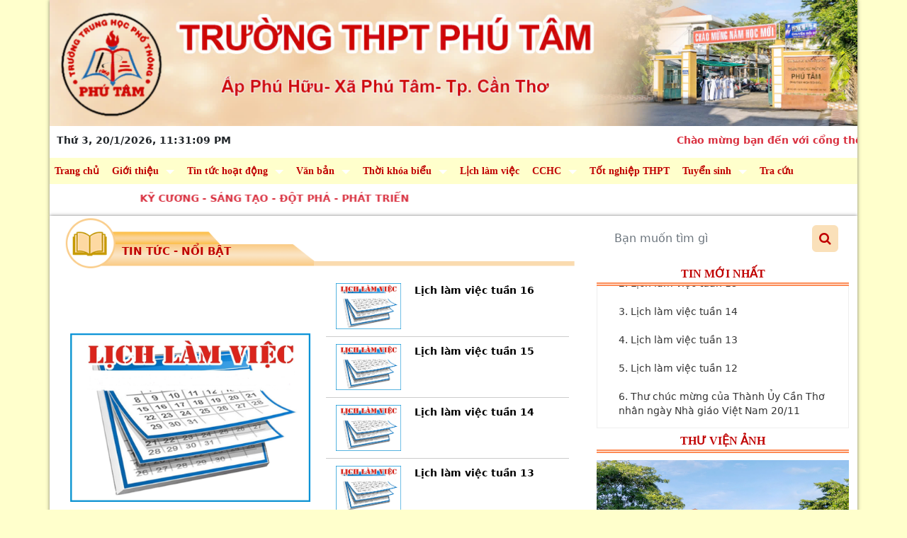

--- FILE ---
content_type: text/html; charset=UTF-8
request_url: http://phutam.edu.vn/index.php?language=vi&nv=news&op=search&q=trong+su%E1%BB%91t
body_size: 13659
content:
<!doctype html>
<html class="no-js" lang="en">
<head>
	<meta charset="utf-8">
<meta http-equiv="x-ua-compatible" content="ie=edge">
<title>Trường THPT Phú Tâm</title>
<meta name="description" content="Trường THPT Phú Tâm">

<!-- Share facebook -->
<meta property="og:url"           content="http://phutam.edu.vn/public/index.php?language=vi&amp;nv=news&amp;op=search&amp;q=trong%20su%E1%BB%91t" />
<meta property="og:type"          content="website" />
<meta property="og:title"         content="Trường THPT Phú Tâm" />
<meta property="og:description"   content="Trường THPT Phú Tâm" />
<meta property="og:image"         content="/upload/thptphutam/logo/logo1.png" />
    <!-- ============================================ -->

<meta name="viewport" content="width=device-width, initial-scale=1">
<meta name="csrf-token" id="csrf-token" content="xLBfjQslwjJFkJt4KgrlFhClFueOGAimiTG498tS">
<base href="http://phutam.edu.vn/public/"></base>
<!-- favicon
    ============================================ -->
<link rel="shortcut icon" type="image/x-icon" href="/upload/thptphutam/logo/logo1.png">
<!-- Bootstrap CSS
    ============================================ -->
<link rel="stylesheet" href="http://phutam.edu.vn/public/assets/guests/mainstructure/css/bootstrap/bootstrap.css">
<!-- <link rel="stylesheet" href="http://phutam.edu.vn/public/assets/guests/mainstructure/css/bootstrap/bootstrap-grid.css"> -->

<link rel="stylesheet" href="http://phutam.edu.vn/public/assets/administration/mainstructure/css/font-awesome.min.css">
<!-- notifications CSS
    ============================================ -->
<link rel="stylesheet" href="http://phutam.edu.vn/public/assets/administration/mainstructure/css/notifications/Lobibox.min.css">
<link rel="stylesheet" href="http://phutam.edu.vn/public/assets/administration/mainstructure/css/notifications/notifications.css">

<!-- Owl Carousel CSS
    ============================================ -->
<link rel="stylesheet" href="http://phutam.edu.vn/public/assets/guests/mainstructure/css/owl.carousel.min.css">
<link rel="stylesheet" href="http://phutam.edu.vn/public/assets/guests/mainstructure/css/aos/aos.css">


<link rel="stylesheet" href="http://phutam.edu.vn/public/assets/guests/mainstructure/library/jquery.simplyscroll.css">
<link rel="stylesheet" href="http://phutam.edu.vn/public/assets/guests/mainstructure/library/dataTables/dataTables.bootstrap4.min.css">
<link rel="stylesheet" href="http://phutam.edu.vn/public/assets/guests/mainstructure/library/dataTables/responsive.bootstrap4.min.css">
<link rel="stylesheet" href="https://cdn.jsdelivr.net/npm/@splidejs/splide@4.1.4/dist/css/splide.min.css">

<style>
    :root {
	--color-default1: #FFFFCC;
    --color-text1: #FFFFFF;
    --color-gradient1: linear-gradient(90deg, #143165, #3b93d1); 
    --bs-body-font-size: 0.85rem;
}
body {
	background: #FFFFCC; 
}
.TopContent, .MiddleContent, .BottomContent {
	background: white;
    box-shadow: 0 0 5px rgb(0 0 0 / 50%);
    //max-width: 1140px;
}
.TopContent, .BottomContent {
  padding: 0;
}
#id_row_of_layout_281, #id_row_of_layout_301, #id_row_of_layout_318, #id_row_of_layout_340 {
	background: var(--color-gradient1);
}
    .UIBanner.default1 p {
 	margin: 0;
}
    .UIAdvertisement.default1 .heading {
  height: 35px;
  font-size: 15px;
  font-weight: bold;
  line-height: 35px;
  text-transform: uppercase;
  text-align: center;
  border-radius: 5px 5px 0px 0px;
  border-bottom: 5px double #fd8b55;
}
.UIAdvertisement.default1 .heading span {
  color: #c00000;
  font: bold 16px / 35px Tahoma;
}
    .UIFooter.default1 p {
 	margin: 0;
}
.UIFooter.default1 .background-div {
    background-image: url(/upload/ubndhoadong/photos/63/banner/footer.png);
    background-size: cover;
    background-position: center;
    width: 100%;
    height: 200px ;
    color: white;
    font-size: 18px;
    font-weight: bold;
    display: flex;
    justify-content: center;
    align-items: center;
    flex-direction: column;
}
.UIFooter.default1 .background-div .title {
  	font-size: 23px;
    color: #FFEB3B;
}
.UIFooter.default1 .background-div p {
  	margin: 0;
}
    /*
 * Stellarnav.js 2.5.0
 * Responsive, lightweight, multi-level dropdown menu.
 * Copyright (c) 2018 Vinny Moreira - http://vinnymoreira.com
 * Released under the MIT license
 */
/* all nav */
.stellarnav { position: relative; width: 100%; line-height: normal;   }
.stellarnav a { color: #FFFFFF; }
//.stellarnav ul { margin: 0; padding: 0; background: #fae0b9; }
.stellarnav ul { margin: 0; padding: 0; }
.stellarnav li { list-style: none; display: block; margin: 0; padding: 0; position: relative; line-height: normal; vertical-align: middle; }
.stellarnav li a { padding: 10px 6px; display: block; text-decoration: none; color: #333;font-size: inherit; font-family: inherit; box-sizing: border-box; -webkit-transition: all .3s ease-out; -moz-transition: all .3s ease-out; transition: all .3s ease-out; }
//.stellarnav.desktop > ul > li > a { color: #c00000; font-weight: 500; }
.stellarnav.desktop > ul > li > a { color: #f8fcff; font-weight: 600; }
/* main level */
.stellarnav > ul > li { display: inline-block; font-size: 14px; }
/*.stellarnav > ul > li > a { padding: 20px 40px; }*/
.stellarnav li:hover {
    background-color: #28c0ed;
    color:black;
}
/* first level dd */
.stellarnav ul ul { top: auto; width: max-content; position: absolute; z-index: 9900; text-align: left; display: none;font-weight: bold; background: #e9ecef; }
.stellarnav li li { display: block; }

/* second level dd */
.stellarnav ul ul ul { top: 0; /* dd animtion - change to auto to remove */ left: 100%; }
.stellarnav > ul > li:hover > ul > li:hover { background-color: #c4dfe7; opacity: 1; visibility: visible; top: 0; }

/* .drop-left */
.stellarnav > ul > li.drop-left > ul { right: 0; }
.stellarnav li.drop-left ul ul { left: auto; right: 220px; }

/* light theme */
.stellarnav.light { background: rgba(255, 255, 255, 1); }
.stellarnav.light a { color: #000; }
.stellarnav.light ul ul { background: rgba(255, 255, 255, 1); }
.stellarnav.light li a { color: #000; }

/* dark theme */
.stellarnav.dark { background: rgba(0, 0, 0, 1); }
.stellarnav.dark a { color: #FFF; }
.stellarnav.dark ul ul { background: rgba(0, 0, 0, 1); }
.stellarnav.dark li a { color: #FFF; }
/* sticky nav */
.stellarnav.fixed { position: fixed; width: 100%; top: 0; left: 0; z-index: 9999; }

/* only used when 'scrollbarFix' is set to true in the js. This fixes horizontal scrollbar caused by the dd menus that are very long.*/
body.stellarnav-noscroll-x { overflow-x: hidden; }

/* general styling */
.stellarnav li.has-sub > a:after { content: ''; margin-left: 10px; border-left: 6px solid transparent; border-right: 6px solid transparent; border-top: 6px solid #FFF; display: inline-block; }
.stellarnav li li.has-sub > a:after { margin-left: 10px; float: right; border-top: 6px solid transparent; border-bottom: 6px solid transparent; border-left: 6px solid #333; position: relative; top: 4px; }
.stellarnav li.drop-left li.has-sub > a:after { float: left; margin-right: 10px; border-left: 0; border-top: 6px solid transparent; border-bottom: 6px solid transparent; border-right: 6px solid #FFF; }
.stellarnav.hide-arrows li.has-sub > a:after, .stellarnav.hide-arrows li li.has-sub > a:after, .stellarnav.hide-arrows li.drop-left li.has-sub > a:after { display: none; }
.stellarnav .menu-toggle, .stellarnav .close-menu, .stellarnav .call-btn-mobile, .stellarnav .location-btn-mobile { display: none; text-transform: uppercase; text-decoration: none; }
.stellarnav .dd-toggle { display: none; position: absolute; top: 0; right: 0; padding: 0; width: 48px; height: 48px; text-align: center; z-index: 9999; border: 0; }
/*.stellarnav.desktop li.has-sub a { padding-right: 5px; }*/
.stellarnav.desktop.hide-arrows li.has-sub a { padding-right: 15px; }
.stellarnav.mobile > ul > li > a.dd-toggle { padding: 0; }
.stellarnav li.call-btn-mobile, .stellarnav li.location-btn-mobile { display: none; }

/* svg icons */
.stellarnav svg { fill: currentColor; width: 1em; height: 1em; position: relative; top: 2px; }
/* svg icons */

.stellarnav a.dd-toggle .icon-plus { box-sizing: border-box; transition: transform 0.3s; width: 12px; height: 100%; position: relative; vertical-align: middle; display: inline-block; }
.stellarnav a.dd-toggle .icon-plus:before { content: ''; display: block; width: 12px; height: 0px; border-bottom: solid 3px #777; position: absolute; top: 50%; transform: rotate(90deg); transition: width 0.3s; }
.stellarnav a.dd-toggle .icon-plus:after { content: ''; display: block; width: 12px; height: 0px; top: 50%; border-bottom: solid 3px #777; position: absolute; }
.stellarnav li.open > a.dd-toggle .icon-plus { -webkit-transform: rotate(135deg); -ms-transform: rotate(135deg); -o-transform: rotate(135deg); transform: rotate(135deg); }
.stellarnav.light a.dd-toggle .icon-plus:before { border-color: #000; }
.stellarnav.light a.dd-toggle .icon-plus:after { border-color: #000; }
.stellarnav.dark a.dd-toggle .icon-plus:before { border-color: #FFF; }
.stellarnav.dark a.dd-toggle .icon-plus:after { border-color: #FFF; }

.stellarnav .icon-close { box-sizing: border-box; width: 12px; height: 12px; position: relative; display: inline-block; }
.stellarnav .icon-close:before { content: ''; display: block; width: 12px; height: 0px; border-bottom: solid 3px #777; position: absolute; top: 50%; transform: rotate(45deg); }
.stellarnav .icon-close:after { content: ''; display: block; width: 12px; height: 0px; top: 50%; border-bottom: solid 3px #777; position: absolute; transform: rotate(-45deg); }
.stellarnav.light .icon-close:before { border-color: #000; }
.stellarnav.light .icon-close:after { border-color: #000; }
.stellarnav.dark .icon-close:before { border-color: #FFF; }
.stellarnav.dark .icon-close:after { border-color: #FFF; }

/* mobile nav */
.stellarnav .menu-toggle, .stellarnav .call-btn-mobile, .stellarnav .location-btn-mobile, .stellarnav .close-menu { padding: 15px; box-sizing: border-box; }
.stellarnav .menu-toggle span.bars { display: inline-block; margin-right: 7px; position: relative; top: 3px; }
.stellarnav .menu-toggle span.bars span { display: block; width: 15px; height: 2px; border-radius: 6px; background: #c00000; margin: 0 0 3px; }
.stellarnav .full { width: 100%; }
.stellarnav .half { width: 50%; }
.stellarnav .third { width: 33%; text-align: center; }
.stellarnav .location-btn-mobile.third { text-align: center; }
.stellarnav .location-btn-mobile.half { text-align: right; }
.stellarnav.light .third, .stellarnav.light .half { border-left: 1px solid rgba(0, 0, 0, .15); }
.stellarnav.light.left .third, .stellarnav.light.left .half { border-bottom: 1px solid rgba(0, 0, 0, .15); }
.stellarnav.light.right .third, .stellarnav.light.right .half { border-bottom: 1px solid rgba(0, 0, 0, .15); }
.stellarnav.light .third:first-child, .stellarnav.light .half:first-child { border-left: 0; }
.stellarnav.dark .third, .stellarnav.dark .half { border-left: 1px solid rgba(255, 255, 255, .15); }
.stellarnav.dark.left .third, .stellarnav.dark.left .half { border-bottom: 1px solid rgba(255, 255, 255, .15); }
.stellarnav.dark.right .third, .stellarnav.dark.right .half { border-bottom: 1px solid rgba(255, 255, 255, .15); }
.stellarnav.light.left .menu-toggle, .stellarnav.light.right .menu-toggle { border-bottom: 0; }
.stellarnav.dark.left .menu-toggle, .stellarnav.dark.right .menu-toggle { border-bottom: 0; }
.stellarnav.dark .third:first-child, .stellarnav.dark .half:first-child { border-left: 0; }
.stellarnav.light .menu-toggle span.bars span { background: #000; }
.stellarnav.dark .menu-toggle span.bars span { background: #FFF; }
.stellarnav.mobile { position: static; }
.stellarnav.mobile.fixed { position: static; }
.stellarnav.mobile ul { position: relative; display: none; }
.stellarnav.mobile.active { padding-bottom: 0; }
.stellarnav.mobile.active > ul { display: block; }
.stellarnav.mobile ul { text-align: left; }
.stellarnav.mobile > ul > li { display: block; }
.stellarnav.mobile > ul > li > a { padding: 15px; }
.stellarnav.mobile ul { background: #e9ecef; }
.stellarnav.mobile ul ul { position: relative; opacity: 1; visibility: visible; width: auto; display: none; -moz-transition: none; -webkit-transition: none; -o-transition: color 0 ease-in; transition: none; }
.stellarnav.mobile ul ul ul { left: auto; top: auto; }
.stellarnav.mobile li.drop-left ul ul { right: auto; }
.stellarnav.mobile li a { border-bottom: 1px solid rgba(255, 255, 255, .15); }
.stellarnav.mobile > ul { border-top: 1px solid rgba(255, 255, 255, .15); }
.stellarnav.mobile.light li a { border-bottom: 1px solid rgba(0, 0, 0, .15); }
.stellarnav.mobile.light > ul { border-top: 1px solid rgba(0, 0, 0, .15); }
.stellarnav.mobile li a.dd-toggle { border: 0; }
.stellarnav.mobile.light li a.dd-toggle { border: 0; }
.stellarnav.mobile .menu-toggle, .stellarnav.mobile .dd-toggle, .stellarnav.mobile .close-menu, .stellarnav.mobile .call-btn-mobile, .stellarnav.mobile .location-btn-mobile { display: inline-block; }
.stellarnav.mobile li.call-btn-mobile { border-right: 1px solid rgba(255, 255, 255, .1); box-sizing: border-box; }
.stellarnav.mobile li.call-btn-mobile, .stellarnav.mobile li.location-btn-mobile { display: inline-block; width: 50%; text-transform: uppercase; text-align: center; }
.stellarnav.mobile li.call-btn-mobile.full, .stellarnav.mobile li.location-btn-mobile.full { display: block; width: 100%; text-transform: uppercase; border-right: 0; text-align: left; }
.stellarnav.mobile.light ul { background: rgba(255, 255, 255, 1); }
.stellarnav.mobile.dark ul { background: rgba(0, 0, 0, 1); }
.stellarnav.mobile.dark ul ul { background: rgba(255, 255, 255, .08); }
.stellarnav.mobile.light li.call-btn-mobile { border-right: 1px solid rgba(0, 0, 0, .1); }
.stellarnav.mobile.top { position: absolute; width: 100%; top: 0; left: 0; z-index: 9999; }
.stellarnav.mobile li.has-sub > a:after, .stellarnav.mobile li li.has-sub > a:after, .stellarnav.mobile li.drop-left li.has-sub > a:after { display: none; }

/* left and right positions */
.stellarnav.mobile.right > ul, .stellarnav.mobile.left > ul { position: fixed; top: 0; bottom: 0; width: 100%; max-width: 280px; overflow-x: hidden; overflow-y: auto; -webkit-overflow-scrolling: touch; }
.stellarnav.mobile.right > ul { right: 0; }
.stellarnav.mobile.right .close-menu, .stellarnav.mobile.left .close-menu { display: inline-block; text-align: right; }
.stellarnav.mobile.left > ul { left: 0; }
.stellarnav.mobile.right .location-btn-mobile.half, .stellarnav.mobile.right .call-btn-mobile.half, .stellarnav.mobile.right .close-menu.half { text-align: center; }
.stellarnav.mobile.right .location-btn-mobile.third, .stellarnav.mobile.right .call-btn-mobile.third, .stellarnav.mobile.right .close-menu.third { text-align: center; }
.stellarnav.mobile.left .location-btn-mobile.half, .stellarnav.mobile.left .call-btn-mobile.half, .stellarnav.mobile.left .close-menu.half { text-align: center; }
.stellarnav.mobile.left .location-btn-mobile.third, .stellarnav.mobile.left .call-btn-mobile.third, .stellarnav.mobile.left .close-menu.third { text-align: center; }
.stellarnav.mobile.left .menu-toggle.half, .stellarnav.mobile.left .menu-toggle.third, .stellarnav.mobile.right .menu-toggle.half, .stellarnav.mobile.right .menu-toggle.third { text-align: left; }
.stellarnav.mobile.left .close-menu.third span, .stellarnav.mobile.right .close-menu.third span { display: none; }
/* left and right positions */

/* mega dd */
.stellarnav.desktop li.mega ul ul { background: none; }
.stellarnav.desktop li.mega li { display: inline-block; vertical-align: top; margin-left: -4px; }
.stellarnav.desktop li.mega li li { display: block; position: relative; left: 4px; }
.stellarnav.desktop li.mega ul ul { width: auto; }
.stellarnav.desktop > ul > li.mega { position: inherit; }
.stellarnav.desktop > ul > li.mega > ul { width: 100%; }
.stellarnav.desktop > ul > li.mega > ul li.has-sub ul { display: block; position: relative; left: auto; }
.stellarnav.desktop > ul > li.mega > ul > li { padding-bottom: 15px; box-sizing: border-box; }
.stellarnav.desktop li.mega li li a { padding: 5px 15px; }
.stellarnav.desktop li.mega li.has-sub a:after { display: none; }
.stellarnav.desktop > ul > li.mega > ul > li > a { color: yellow; }
/* mega dd */


/* Fallback for slow javascript load */
@media only screen and (max-width : 768px) {
	.stellarnav { overflow: hidden; display: block; }
	.stellarnav ul { position: relative; display: none; }
}

/* mobile nav */
@media only screen and (max-width : 420px) {
	.stellarnav.mobile .call-btn-mobile.third span, .stellarnav.mobile .location-btn-mobile.third span { display: none; }
}
                       
@media only screen and (max-width : 1000px) {
		.stellarnav > ul > li > a { 
/*			padding: 20px 23px; */
		}
	}
	.stellarnav {
		background: var(--color-default1);
		padding: 0;
	}
	.stellarnav ul ul {
		border-left: 3px solid #c00000;
	}
.UIDropdownMenu.default1 .stellarnav.desktop .div_search {
  display: none;
}
.stellarnav ul li a {
    color: #c00000 !important;
    font: bold 14px tahoma !important;
    padding: 10px 7px;
}
    .UITabArticle.default1 {
	margin: 15px 0;
  	color:  #fae0b9;
    padding: 0 10px;
}
.UITabArticle.default1 .heading {
    color: white;
    font-size: 15px;
    font-weight: bold;
    line-height: 95px;
    margin-top: 15px;
    background: url(/upload/modules/68/UITabArticle/images/tab_banner.png) no-repeat;
    background-size: 320px 70px;
    height: 80px;
}
.UITabArticle.default1 .heading a {
  	text-decoration: none !important;
}
.UITabArticle.default1 .heading span {
  	padding-left: 80px;
    text-transform: uppercase;
  	color: #c00000;
}
.UITabArticle.default1 .content a {
    text-decoration: none !important;
  	 color: #333;
   // font-weight: bold;
}
.UITabArticle.default1 .item {
 	margin: 5px 0;
}

.UITabArticle.default1 .item .title {
    text-align: justify;
}
.UITabArticle.default1 .item .title .new-label {
	background-image: url('/upload/modules/28/UITabArticle/images/new-star.gif');
    background-size: 55px 55px;
    background-position: center;
    color: transparent;
    background-repeat: no-repeat;
    width: 55px;
    display: inline-block;
}
.UITabArticle.default1 .content .first-articles .wrap {
    padding: 0px 10px;
}

.UITabArticle.default1 .first-articles a {
	display: flex;
   color:  #333;
  //font-weight: bold;
  text-decoration: none;
}
.UITabArticle.default1 .item a {
  	text-decoration: none;
    color: initial;
}
.UITabArticle.default1 .first-articles .avatar {
	max-width: 100px;
    display: inline-flex;
    align-items: center;
}
.UITabArticle.default1 .first-articles .wrap .title {
	color: #333;
   	margin-left: 20px;
   	font-weight: bold;
}
.UITabArticle.default1 .first-articles .wrap .description {
	font-style: italic;
}
.UITabArticle.default1 .MainAndSideNews .item.first-articles .datetime {
    display: flex;
    color: #ff5722;
    margin-left: 20px;
    font-size: 12px;
    font-style: italic;
}
.UITabArticle.default1 .wrap .datetime {
    color: #ff5722;
    font-size: 12px;
    font-style: italic;
}
.UITabArticle.default1 .wrap .description {
	display: none;
}
.UITabArticle.default1 .sub {
 	padding: 0; 
 color:  #fae0b9;
}
.UITabArticle.default1 .sub li {
 	list-style: none;
   color:  #fae0b9;
}
.UITabArticle.default1 .sub li i {
 	padding-right: 10px;
   color:  #c00000;
}

.UITabArticle.default1 .MainAndSideNews{
  margin-top: 2px;
    padding: 0px 10px 0 10px;
    //height: 350px;
    border-right: 1px solid #eee;
    border-left: 1px solid #eee;
    border-bottom: 1px solid #eee;
}
    .UIWebsiteLinks.default .heading {
    height: 35px;
    font-size: 15px;
    font-weight: bold;
    line-height: 35px;
    text-transform: uppercase;
    text-align: center;
    border-radius: 5px 5px 0px 0px;
    border-bottom: 5px double #fd8b55;
}

.UIWebsiteLinks.default .heading span {
  	color: #c00000;
    font: bold 16px / 35px Tahoma;
}
    .UIRealDateTime {
	padding: 10px; 
}
.UIRealDateTime.ngaygiohethong span{
	font-weight: bold;
}
    .UITextMarquee {
	padding: 10px 0; 
}

.UITextMarquee.default1 {
	color: #d93140;
	font-weight: bold;
}
    .UIArticleSlider.SliderFeature {
	display: inline;
}
.UIArticleSlider.SliderFeature .heading {
	font-size: 15px;
    font-weight: bold;
    line-height: 45px;
    background: url(/upload/modules/68/UIArticleSlider/images/title_topbanner.png) no-repeat;
    height: 80px;
    background-size: 100% auto;
}
.UIArticleSlider.SliderFeature .heading span{
    padding: 5px 90px;
    text-transform: uppercase;
    line-height: 100px;
    color: #c00000;
}

.UIArticleSlider.SliderFeature .content {
    border-radius: 3px;
    margin: 0 0 10px 0;
    padding: 5px;
    position: relative;
    color: #fae0b9; 
}

.UIArticleSlider.SliderFeature .left-side {
    font-weight: bold;
	display: inline-block;
    position: relative;
}
.UIArticleSlider.SliderFeature .left-side img {
    height: 400px;
  	object-fit: contain;
}
.UIArticleSlider.SliderFeature .right-side {
	display: inline-block;
    position: relative;
    padding: 0 10px;
}
.UIArticleSlider.SliderFeature .right-side img {
	width: 100px;
  	height: 65px;
    object-fit: contain;
}

.UIArticleSlider.SliderFeature .left-side .title {
    background-color: #f7fdff;
    opacity: 0.8;
    bottom: 0;
    color: #ff5615;
  	font-size: 16px;
    margin-bottom: 0;
    position: absolute;
    text-align: center;
    width: 100%;
    z-index: 1;
    padding: 10px 0;
}
.UIArticleSlider.SliderFeature .left-side .title .new-label, .UIArticleSlider.SliderFeature .right-side .title .new-label {
  	background-image: url(/upload/modules/28/UITabArticle/images/new-star.gif);
    background-size: 55px 55px;
    background-position: center;
    color: transparent;
    background-repeat: no-repeat;
    width: 55px;
    display: inline-block;
}
.UIArticleSlider.SliderFeature .right-side a {
    text-decoration: none;
    color: initial;
}

.UIArticleSlider.SliderFeature .right-side .title {
    font-weight: bold;
}

.UIArticleSlider.SliderFeature .right-side .datetime {
    font-size: 13px;
    display: block;
    color: #ff5722;
    font-weight: 500;
}

.UIArticleSlider.SliderFeature .right-side .datetime::before {
    content: "Ngày đăng: ";
}

.UIArticleSlider.SliderFeature .right-side a .item {
	border-bottom: 1px solid #ccc;
    padding: 10px;
    width: 100%;
    display: inline-block;
    color: black;
}
.UIArticleSlider.SliderFeature .right-side a .item .avatar {
    float: left;
    padding-right: 15px;
}
.UIArticleSlider.SliderFeature .right-side a:last-child .item {
    border-bottom: none;
}
.UIArticleSlider.SliderFeature .right-side a.ArticleItemSelected {
    background: #eeeeee;
    display: block;
}
    .UIImageLibrary.default1 .heading {
	height: 35px;
    font-size: 15px;
    font-weight: bold;
    line-height: 35px;
    text-transform: uppercase;
    text-align: center;
    border-radius: 5px 5px 0px 0px;
    border-bottom: 5px double #fd8b55;
}

.UIImageLibrary.default1 .heading a {
  	text-decoration: none !important;
}
.UIImageLibrary.default1 .heading span {
  	color: #c00000;
    font: bold 16px / 35px Tahoma;
}


.UIImageLibrary.default1 .carousel-inner{
padding-top: 10px;
}

.UIImageLibrary.default1 .carousel-thumbnails {
    display: flex;
    justify-content: center;
    gap: 10px;
    margin-top: 10px;
  	max-width:100%;
            //width: 300px !important;
  	height:200px !important;
}

.UIImageLibrary.default1 .carousel-thumbnails img {
    width: 100px;
    cursor: pointer;
    opacity: 0.5;
    object-fit: contain;
}

.UIImageLibrary.default1 .carousel-thumbnails img.active,
  .carousel-thumbnails img:hover {
    opacity: 1;
 }


.UIImageLibrary.default1 .carousel-inner.img {
  max-width: 100%;
}
    .UIVideoYoutubeList.default1 .item {
  display: flex;
  margin-bottom: 10px;
}
.UIVideoYoutubeList.default1 .item img {
  width: 100px;
  margin-right: 15px;
}
    .UIYoutubePlayer.default1 {
  margin-top; 15px;  
}

.UIYoutubePlayer.default1 .heading {
	height: 35px;
    font-size: 15px;
    font-weight: bold;
    line-height: 35px;
    text-transform: uppercase;
    text-align: center;
    border-radius: 5px 5px 0px 0px;
    border-bottom: 5px double #fd8b55;
}

.UIYoutubePlayer.default1 .heading span {
    color: #c00000;
    font: bold 16px / 35px Tahoma;
}

.UIYoutubePlayer.default1 .list .item {
  display: flex;
  margin: 10px 10px;
}

.UIYoutubePlayer.default1 .list .item img {
  width: 100px;
}

.UIYoutubePlayer.default1 .list .title-video {
  padding-left: 10px;
   margin-top: 10px;  
}

.UIYoutubePlayer.default1 .content .player .ytp-cued-thumbnail-overlay-image {
   margin-top: 10px;
}

.UIYoutubePlayer.default1 .content{
  padding-top: 10px;  
}
    .UICounterVisitors.default1 .heading{
    height: 35px;
    font-size: 15px;
    font-weight: bold;
    line-height: 35px;
    text-transform: uppercase;
    text-align: center;
    border-radius: 5px 5px 0px 0px;
    border-bottom: 5px double #fd8b55;
}
.UICounterVisitors.default1 .heading span {
    color: #c00000;
    font: bold 16px / 35px Tahoma;
}
.UICounterVisitors.default1 ul li {
  list-style: none;
 // font-weight: bold;
  font-style: italic;
  
}


.UICounterVisitors.default1 .counter-visitors-content {
    margin-top: 2px;
    padding: 10px 10px 0 10px;
    /* height: 350px; */
    border-right: 1px solid #eee;
    border-left: 1px solid #eee;
    border-bottom: 1px solid #eee;
}
    .UIHotNews.default1 .heading {
     height: 35px;
    font-size: 15px;
    font-weight: bold;
    line-height: 35px;
    text-transform: uppercase;
    text-align: center;
    border-radius: 5px 5px 0px 0px;
    border-bottom: 5px double #fd8b55;
}

.UIHotNews.default1 .content {
  margin-top: 0px;
  padding: 0 10px;
  border-right: 1px solid #eee;
  border-left: 1px solid #eee;
  border-bottom: 1px solid #eee;
}
.UIHotNews.default1 .heading span {
  	color: #c00000;
    font: bold 16px / 35px Tahoma;
}
.UIHotNews.default1 .title {
  -webkit-line-clamp: 2;
  -webkit-box-orient: vertical;
  overflow: hidden;
  display: -webkit-box;
  margin-left: 20px;
}
.UIHotNews.default1 .datetime {
  color: var(--color-font);
}
.UIHotNews.default1 .item {
  padding: 5px 0;
  border-bottom: 1px solid #dcdcdd;
}
.UIHotNews.default1 .item:last-child {
  border: none;
}
.UIHotNewsg.default1 .content {
  margin-top: 5px;
  padding: 0 10px;
  border-right: 1px solid #b9defa;
  border-left: 1px solid #b9defa;
  border-bottom: 1px solid #b9defa;
  box-shadow: 0 0 5px #2983e380;
}
.UIHotNews.default1 .content p {
  margin: 0;
}
.UIHotNews.default1 a {
  text-decoration: none;
  color: #333;
}
.UIHotNews.default1 i {
  margin-right: 10px;
  color: var(--bs-link-color);
}
    .UISingleSearch.Default1{
padding: 5px 5px;
}
.UISingleSearch.Default1 #searchForm{
    display: flex;
    align-items: center;
    /* border: 2px solid #ddd; */
    /* border-radius: 25px; */
    background-color: #fff;
    padding: 5px 10px;
    /* box-shadow: 0 4px 6px rgba(0, 0, 0, 0.1); */
    width: 100%;
    max-width: 500px;
}

.UISingleSearch.Default1 .form-control{
	border: none;
    outline: none;
    padding: 10px;
    font-size: 16px;
    //border-radius: 0px;
    width: 100%;
    transition: width 0.4s ease-in-out;
    flex-grow: 1;
}

.UISingleSearch.Default1 .btn{
    border: none;
    cursor: pointer;
    color: #c00000;
    font-size: 18px;
    margin-left: 10px;
    padding: 10px;
    display: flex;
    align-items: center;
    justify-content: center;
    background: #fae0b9;
}

.UISingleSearch.Default1 .btn:hover .fas {
    color: #007bff;
}
@media(max-width: 768px){
  .UISingleSearch.Default1 {
    display: none;
  }
}
</style>
</head>

<body>

		<div class="MainStructure p-0">
		<div class="TopContent container">
						<div id="id_row_of_layout_682" data-aos='slide-up' data-aos-delay='' data-aos-duration=''>
		<div class="row">	
			<div class="col-xl-12 col-lg-12 col-md-12 col-sm-12 col-12">
																			<div class="UIBanner default1" data-aos='zoom-in-right' data-aos-delay='1' data-aos-duration='2'>
					    <p><img img="" src="/upload/thptphutam/photos/shares/thu-vien-anh/banner.jpg" style="height: 100%; width: 100%;" /></p>
					</div>

																																			</div>
		</div>
	</div>
	<div id="id_row_of_layout_692" >
		<div class="row">	
			<div class="col-xl-4 col-lg-4 col-md-4 col-sm-12 col-12">
																															<div class="UIRealDateTime ngaygiohethong" >
					    <span class="clock"></span>					</div>

																							</div>
			<div class="col-xl-8 col-lg-8 col-md-8 col-sm-12 col-12">
																																					<div class="UITextMarquee default1" >
					    <marquee scrollamount="4"
			direction="left"
			behavior="scroll">Chào mừng bạn đến với cổng thông tin Trường THPT Phú Tâm</marquee>
					</div>

																	</div>
		</div>
	</div>
	<div id="id_row_of_layout_684" >
		<div class="row">	
			<div class="col-xl-12 col-lg-12 col-md-12 col-sm-12 col-12">
																									<div class="UIDropdownMenu default1" >
					    <div class="stellarnav ">
    <ul>
                            <li><a href="/"><img src=""><span>Trang chủ</span></a></li>
                    <li><a href="/gioi-thieu"><img src=""><span>Giới thiệu</span></a><ul><li><a href="/so-do-to-chuc"><img src=""><span>Sơ đồ tổ chức</span></a></li><li><a href="/chuc-nang-nhiem-vu"><img src=""><span>Chức năng - Nhiệm vụ</span></a></li><li><a href="/lich-su-hinh-thanh"><img src=""><span>Lịch sử hình thành</span></a></li><li><a href="/dang-uy-truong"><img src=""><span>Đảng ủy trường</span></a></li><li><a href="/chinh-quyen"><img src=""><span>Chính quyền</span></a></li><li><a href="/doan-the"><img src=""><span>Đoàn thể</span></a></li><li><a href="/thong-tin-lien-he"><img src=""><span>Thông tin - Liên hệ</span></a></li></ul></li>
                    <li><a href="/tin-tuc-hoat-dong"><img src=""><span>Tin tức hoạt động</span></a><ul><li><a href="/nha-truong"><img src=""><span>Nhà trường</span></a></li><li><a href="/dang-uy"><img src=""><span>Đảng ủy</span></a></li><li><a href="/doan-hoi-lhtn"><img src=""><span>Đoàn, Hội LHTN</span></a></li><li><a href="/cong-doan"><img src=""><span>Công đoàn</span></a></li><li><a href="/y-te-chu-thap-do"><img src=""><span>Y tế, Chữ thập đỏ</span></a></li><li><a href="/giao-duc-dao-tao"><img src=""><span>Giáo dục Đào tạo</span></a></li></ul></li>
                    <li><a href="/van-ban"><img src=""><span>Văn bản</span></a><ul><li><a href="/cap-truong"><img src=""><span>Cấp trường</span></a></li><li><a href="/cap-so-bo-nganh"><img src=""><span>Cấp Sở, Bộ, Ngành</span></a></li></ul></li>
                    <li><a href="/thoi-khoa-bieu"><img src=""><span>Thời khóa biểu</span></a><ul><li><a href="/hoc-sinh"><img src=""><span>Học sinh</span></a></li><li><a href="/upload/thptphutam/files/shares/thoi-khoa-bieu/2025-10-27/Index.html"><img src=""><span>Giáo viên</span></a></li></ul></li>
                    <li><a href="/lich-lam-viec"><img src=""><span>Lịch làm việc</span></a></li>
                    <li><a href="/cchc"><img src=""><span>CCHC</span></a><ul><li><a href="/thu-tuc-hanh-chinh"><img src=""><span>Thủ tục hành chính</span></a></li><li><a href="/cong-khai"><img src=""><span>Công khai</span></a></li><li><a href="/van-ban-ke-hoach"><img src=""><span>Văn bản, kế hoạch</span></a></li><li><a href="/bieu-mau"><img src=""><span>Biểu mẫu</span></a></li><li><a href="/phan-anh-kien-nghi"><img src=""><span>Phản ánh, kiến nghị</span></a></li></ul></li>
                    <li><a href="/tot-nghiep-thpt"><img src=""><span>Tốt nghiệp THPT</span></a></li>
                    <li><a href="/tuyen-sinh"><img src=""><span>Tuyển sinh</span></a><ul><li><a href="/dai-hoc-cao-dang"><img src=""><span>Đại học, Cao đẳng</span></a></li><li><a href="/tuyen-sinh-lop-10"><img src=""><span>Tuyển sinh lớp 10</span></a></li></ul></li>
                    <li><a href="/tra-cuu"><img src=""><span>Tra cứu</span></a></li>
                    </ul>
    
    </div>


<script>
    var isFixed = false;
</script>

<script type="text/javascript">
    document.addEventListener('click', function(e) {
        if (e.target.closest('.search-button-pc') || e.target.closest('.search-button-mobile')) {
            e.preventDefault();
            var keyword = document.querySelector('#searchInputPc')?.value || document.querySelector('#searchInputMobile')?.value;
            if(keyword) {
                window.location.href = "/ket-qua-tim-kiem?tu-khoa=" + encodeURIComponent(keyword);
            }
        }
    });

    //     theme: 'plain', // thêm màu sắc mặc định cho thanh điều hướng (sáng, tối)
    //   breakpoint: 768, // số pixel để xác định khi nào thanh điều hướng nên chuyển sang chế độ di động
    //   menuLabel: 'Menu', // nhãn cho thanh điều hướng di động
    //   sticky: false, // cố định thanh điều hướng khi cuộn (chỉ dành cho máy tính để bàn)
    //   position: 'static', // 'static', 'top', 'left', 'right' - khi đặt là 'top', thanh điều hướng di động sẽ được đặt ở đầu trang
    //   openingSpeed: 250, // tốc độ mở menu xổ xuống tính bằng mili giây
    //   closingDelay: 250, // kiểm soát thời gian menu xổ xuống giữ mở trước khi đóng tính bằng mili giây
    //   showArrows: true, // hiển thị mũi tên bên cạnh các mục có menu con
    //   phoneBtn: '', // thêm liên kết gọi điện nhấp để gọi ở đầu menu - ví dụ: "18009084500"
    //   phoneLabel: 'Gọi Chúng Tôi', // nhãn cho nút gọi điện
    //   locationBtn: '', // thêm liên kết vị trí vào đầu menu - ví dụ: "/location/", "http://site.com/contact-us/"
    //   locationLabel: 'Vị Trí', // nhãn cho nút vị trí
    //   closeBtn: false, // thêm nút đóng ở cuối thanh điều hướng
    //   closeLabel: 'Đóng', // nhãn cho nút đóng
    //   mobileMode: false, // chế độ di động
    //   scrollbarFix: false // sửa lỗi thanh cuộn ngang trên các thanh điều hướng rất dài
    document.addEventListener('DOMContentLoaded', function () {
        jQuery(document).ready(function($) {
            $('.UIDropdownMenu .stellarnav').stellarNav({
                theme: 'plain',
                breakpoint: 960,
                position: 'static',
                //Nếu $data['is_contact'] == true, sẽ hiện thị nút gọi điện
                                //Nếu $data['is_address'] == true, sẽ hiện thị nút vị trí
                            });
        });
    });
    document.addEventListener('DOMContentLoaded', function () {
        const $menu = jQuery('.UIDropdownMenu .stellarnav.menu_fixed');
        if ($menu.length) { // Kiểm tra xem phần tử có tồn tại không

            const menuOffsetTop = $menu.offset().top; // Lấy vị trí ban đầu của menu so với top

            jQuery(window).on('scroll', function() {
                const scrollTop = jQuery(window).scrollTop(); // Vị trí cuộn hiện tại

                if (scrollTop > menuOffsetTop + 200) {
                    // Khi cuộn vượt qua vị trí ban đầu của menu
                    $menu.css({
                        'position': 'fixed',
                        'top': '0',
                        'left': '0',
                        'width': '100%',
                        'z-index': '1000'
                    }).addClass('fixed-active animated fadeInDown');
                } else {
                    // Khi cuộn trở lại trên vị trí ban đầu
                    $menu.css({
                        'position': '',
                        'top': '',
                        'left': '',
                        'width': '',
                        'z-index': ''
                    }).removeClass('fixed-active animated fadeInDown');
                }
            });
        }
    });

    
</script>
					</div>

																													</div>
		</div>
	</div>
	<div id="id_row_of_layout_746" >
		<div class="row">	
			<div class="col-xl-12 col-lg-12 col-md-12 col-sm-12 col-12">
																																											<div class="UITextMarquee default1" >
					    <marquee scrollamount="2"
			direction="right"
			behavior="alternate">KỸ CƯƠNG - SÁNG TẠO - ĐỘT PHÁ - PHÁT TRIỂN</marquee>
					</div>

											</div>
		</div>
	</div>
		</div>
		<div class="MiddleContent container">
			<div class="row">
								<div class="col-md-8">
										<div id="id_row_of_layout_685" data-aos='none' data-aos-delay='' data-aos-duration=''>
		<div class="row">	
			<div class="col-xl-12 col-lg-12 col-md-12 col-sm-12 col-12">
																			<div class="UIArticleSlider SliderFeature" data-aos='none' data-aos-delay='' data-aos-duration=''>
					    <div class="SliderFeature" data-time-effect="8000">
		<div class="heading"><span>TIN TỨC - NỔI BẬT</span></div>
	<div class="content row SliderFeature">
		<div class="left-side col-sm-12 col-lg-6">
						<a href="/lich-lam-viec/lich-lam-viec-tuan-16">
				<div class="item">
					<div class="avatar">
						<img src="/upload/thptphutam/photos/113/llv.jpg" width="100%">
					</div>
					<div class="wrap">
						<div class="title">Lịch làm việc tuần 16
																		</div>
					</div>
				</div>
			</a>
					</div>
		<div class="right-side col-sm-12 col-lg-6">
						<a href="/lich-lam-viec/lich-lam-viec-tuan-16">
				<div class="item">
					<div class="avatar">
						<img src="/upload/thptphutam/photos/113/llv.jpg" width="100%">
					</div>
					<div class="wrap">
						<div class="title">Lịch làm việc tuần 16
																		</div>
					</div>
				</div>
			</a>
						<a href="/lich-lam-viec/lich-lam-viec-tuan-15">
				<div class="item">
					<div class="avatar">
						<img src="/upload/thptphutam/photos/113/llv.jpg" width="100%">
					</div>
					<div class="wrap">
						<div class="title">Lịch làm việc tuần 15
																		</div>
					</div>
				</div>
			</a>
						<a href="/lich-lam-viec/lich-lam-viec-tuan-14">
				<div class="item">
					<div class="avatar">
						<img src="/upload/thptphutam/photos/113/llv.jpg" width="100%">
					</div>
					<div class="wrap">
						<div class="title">Lịch làm việc tuần 14
																		</div>
					</div>
				</div>
			</a>
						<a href="/lich-lam-viec/lich-lam-viec-tuan-13">
				<div class="item">
					<div class="avatar">
						<img src="/upload/thptphutam/photos/113/llv.jpg" width="100%">
					</div>
					<div class="wrap">
						<div class="title">Lịch làm việc tuần 13
																		</div>
					</div>
				</div>
			</a>
						<a href="/lich-lam-viec/lich-lam-viec-tuan-12">
				<div class="item">
					<div class="avatar">
						<img src="/upload/thptphutam/photos/113/llv.jpg" width="100%">
					</div>
					<div class="wrap">
						<div class="title">Lịch làm việc tuần 12
																		</div>
					</div>
				</div>
			</a>
					</div>
	</div>
	</div>

<script>
	document.addEventListener('DOMContentLoaded', function () {
		$('body:not(.rtl) .box-carousel').owlCarousel({
			autoplay:false,
			loop:false,
		    smartSpeed:500,
		    autoplayTimeout:6000,
		    margin: 10,
		    nav: false,
		    arrows: true,
		    dots: false,
		    responsiveClass:true,
		    responsive:{
		        0:{
		            items:2
		        },
		        600:{
		            items:4
		        },
		        1000:{
		            items:5
		        }
		    }
		});
	});
</script>
					</div>

																																																																																																																																									</div>
		</div>
	</div>
	<div id="id_row_of_layout_689" data-aos='none' data-aos-delay='' data-aos-duration=''>
		<div class="row">	
			<div class="col-xl-6 col-lg-6 col-md-6 col-sm-12 col-12">
																																																																																																																			<div class="UITabArticle default1" >
					    <div class="heading">
            <a href="/tin-tuc-hoat-dong">
            <span>TIN TỨC HOẠT ĐỘNG</span>
        </a>
    </div>
<div class="MainAndSideNews">
		<div class="item first-articles">
		<a href="/tin-tuc-hoat-dong/thu-chuc-mung-cua-thanh-uy-can-tho-nhan-ngay-nha-giao-viet-nam-2011">
			<div class="avatar">
				<img src="/upload/thptphutam/photos/113/logo1.png" width="100%">
			</div>
			<div class="wrap">
				<div class="title">Thư chúc mừng của Thành Ủy Cần Thơ nhân ngày Nhà giáo Việt Nam 20/11
									</div>
								
				<div class="description"></div>
			</div>				
		</a>
	</div>
		<ul class="sub">
				<li class="item">
			<a href="/nha-truong/le-khai-giang-nam-hoc-moi-2025-–-2026">
								<div class="wrap">
					<div class="title"><i class="fa fa fa-caret-right"></i>LỄ KHAI GIẢNG NĂM HỌC MỚI 2025 – 2026
											</div>
										<div class="description"></div>
				</div>
			</a>
		</li>
				<li class="item">
			<a href="/y-te-chu-thap-do/phong-benh-sot-xuat-huyet">
								<div class="wrap">
					<div class="title"><i class="fa fa fa-caret-right"></i>Phòng bệnh sốt xuất huyết
											</div>
										<div class="description"></div>
				</div>
			</a>
		</li>
				<li class="item">
			<a href="/nha-truong/giao-luu-truong-thpt-phu-tam-nam-hoc-2021-2022">
								<div class="wrap">
					<div class="title"><i class="fa fa fa-caret-right"></i>Giao lưu trường THPT Phú Tâm Năm học 2021-2022
											</div>
										<div class="description">Giao lưu trường THPT Phú Tâm Năm học 2021-2022</div>
				</div>
			</a>
		</li>
				<li class="item">
			<a href="/nha-truong/hoc-sinh-den-truong-dat-ty-le-cao">
								<div class="wrap">
					<div class="title"><i class="fa fa fa-caret-right"></i>Học sinh đến trường đạt tỷ lệ cao
											</div>
										<div class="description">Học sinh ở Sóc Trăng đến trường đạt tỉ lệ cao</div>
				</div>
			</a>
		</li>
			</ul>
</div>
					</div>

																																									</div>
			<div class="col-xl-6 col-lg-6 col-md-6 col-sm-12 col-12">
																									<div class="UITabArticle default1" >
					    <div class="heading">
            <a href="/van-ban">
            <span>VĂN BẢN</span>
        </a>
    </div>
<div class="MainAndSideNews">
		<ul class="sub">
			</ul>
</div>
					</div>

																																																																																																																																			</div>
		</div>
	</div>
	<div id="id_row_of_layout_693" data-aos='none' data-aos-delay='' data-aos-duration=''>
		<div class="row">	
			<div class="col-xl-6 col-lg-6 col-md-6 col-sm-12 col-12">
																																																																																																																																											<div class="UITabArticle default1" >
					    <div class="heading">
            <a href="/thoi-khoa-bieu">
            <span>THỜI KHÓA BIỂU</span>
        </a>
    </div>
<div class="MainAndSideNews">
		<div class="item first-articles">
		<a href="/thoi-khoa-bieu/thoi-khoa-bieu-ap-dung-ngay-27102025">
			<div class="avatar">
				<img src="/upload/thptphutam/photos/113/TKB-ICON.png" width="100%">
			</div>
			<div class="wrap">
				<div class="title">THỜI KHÓA BIỂU ÁP DỤNG NGÀY 27/10/2025
									</div>
								
				<div class="description"></div>
			</div>				
		</a>
	</div>
		<ul class="sub">
			</ul>
</div>
					</div>

																	</div>
			<div class="col-xl-6 col-lg-6 col-md-6 col-sm-12 col-12">
																															<div class="UITabArticle default1" >
					    <div class="heading">
            <a href="/lich-lam-viec">
            <span>Lịch Làm Việc</span>
        </a>
    </div>
<div class="MainAndSideNews">
		<div class="item first-articles">
		<a href="/lich-lam-viec/lich-lam-viec-tuan-16">
			<div class="avatar">
				<img src="/upload/thptphutam/photos/113/llv.jpg" width="100%">
			</div>
			<div class="wrap">
				<div class="title">Lịch làm việc tuần 16
									</div>
								
				<div class="description"></div>
			</div>				
		</a>
	</div>
		<ul class="sub">
				<li class="item">
			<a href="/lich-lam-viec/lich-lam-viec-tuan-15">
								<div class="wrap">
					<div class="title"><i class="fa fa fa-caret-right"></i>Lịch làm việc tuần 15
											</div>
										<div class="description"></div>
				</div>
			</a>
		</li>
				<li class="item">
			<a href="/lich-lam-viec/lich-lam-viec-tuan-14">
								<div class="wrap">
					<div class="title"><i class="fa fa fa-caret-right"></i>Lịch làm việc tuần 14
											</div>
										<div class="description"></div>
				</div>
			</a>
		</li>
				<li class="item">
			<a href="/lich-lam-viec/lich-lam-viec-tuan-13">
								<div class="wrap">
					<div class="title"><i class="fa fa fa-caret-right"></i>Lịch làm việc tuần 13
											</div>
										<div class="description"></div>
				</div>
			</a>
		</li>
				<li class="item">
			<a href="/lich-lam-viec/lich-lam-viec-tuan-12">
								<div class="wrap">
					<div class="title"><i class="fa fa fa-caret-right"></i>Lịch làm việc tuần 12
											</div>
										<div class="description"></div>
				</div>
			</a>
		</li>
			</ul>
</div>
					</div>

																																																																																																																													</div>
		</div>
	</div>
	<div id="id_row_of_layout_726" >
		<div class="row">	
			<div class="col-xl-12 col-lg-12 col-md-12 col-sm-12 col-12">
																																																																															<div class="UIAdvertisement default1" data-aos='zoom-in' data-aos-delay='' data-aos-duration=''>
					    <p><img img="" src="/upload/thanhphosoctrang/photos/68/chuyendoiso2024.jpg" style="height: 100%; width: 100%;" /></p>
					</div>

																																																																													</div>
		</div>
	</div>
	<div id="id_row_of_layout_695" >
		<div class="row">	
			<div class="col-xl-6 col-lg-6 col-md-6 col-sm-12 col-12">
																																																																			<div class="UITabArticle default1" >
					    <div class="heading">
            <a href="/cai-cach-hanh-chinh">
            <span>CẢI CÁCH HÀNH CHÍNH</span>
        </a>
    </div>
<div class="MainAndSideNews">
		<div class="item first-articles">
		<a href="/thu-tuc-hanh-chinh/cai-cach-hanh-chinh-2025">
			<div class="avatar">
				<img src="/upload/thptphutam/photos/113/images__3_.jpg" width="100%">
			</div>
			<div class="wrap">
				<div class="title">Cải cách hành chính 2025
									</div>
								
				<div class="description"></div>
			</div>				
		</a>
	</div>
		<ul class="sub">
			</ul>
</div>
					</div>

																																																																																									</div>
			<div class="col-xl-6 col-lg-6 col-md-6 col-sm-12 col-12">
																																																																									<div class="UITabArticle default1" >
					    <div class="heading">
            <a href="/cong-khai">
            <span>CÔNG KHAI</span>
        </a>
    </div>
<div class="MainAndSideNews">
		<ul class="sub">
			</ul>
</div>
					</div>

																																																																																			</div>
		</div>
	</div>
	<div id="id_row_of_layout_731" >
		<div class="row">	
			<div class="col-xl-6 col-lg-6 col-md-6 col-sm-12 col-12">
																																																																																											<div class="UITabArticle default1" >
					    <div class="heading">
            <a href="/tuyen-sinh-lop-10">
            <span>TUYỂN SINH LỚP 10</span>
        </a>
    </div>
<div class="MainAndSideNews">
		<ul class="sub">
			</ul>
</div>
					</div>

																																																																	</div>
			<div class="col-xl-6 col-lg-6 col-md-6 col-sm-12 col-12">
																																																																																																	<div class="UITabArticle default1" >
					    <div class="heading">
            <a href="/dai-hoc-cao-dang">
            <span>ĐẠI HỌC, CAO ĐẲNG</span>
        </a>
    </div>
<div class="MainAndSideNews">
		<ul class="sub">
			</ul>
</div>
					</div>

																																																											</div>
		</div>
	</div>
	<div id="id_row_of_layout_732" >
		<div class="row">	
			<div class="col-xl-6 col-lg-6 col-md-6 col-sm-12 col-12">
																																																																																																							<div class="UITabArticle default1" >
					    <div class="heading">
            <a href="/tot-nghiep-THPT">
            <span>TỐT NGHIỆP THPT</span>
        </a>
    </div>
<div class="MainAndSideNews">
		<ul class="sub">
			</ul>
</div>
					</div>

																																																					</div>
			<div class="col-xl-6 col-lg-6 col-md-6 col-sm-12 col-12">
																																																																																																													<div class="UITabArticle default1" >
					    <div class="heading">
            <a href="/tra-cuu">
            <span>TRA CỨU</span>
        </a>
    </div>
<div class="MainAndSideNews">
		<ul class="sub">
			</ul>
</div>
					</div>

																																															</div>
		</div>
	</div>
	<div id="id_row_of_layout_742" >
		<div class="row">	
			<div class="col-xl-12 col-lg-12 col-md-12 col-sm-12 col-12">
																																																																																																																															<div class="UIAdvertisement default1" >
					    <p><img img="" src="/upload/thanhphosoctrang/photos/68/chuyendoiso2024.jpg" style="height: 100%; width: 100%;" /></p>
					</div>

																													</div>
		</div>
	</div>
				</div>
				<div class="col-md-4">
										<div id="id_row_of_layout_705" >
		<div class="row">	
			<div class="col-xl-12 col-lg-12 col-md-12 col-sm-12 col-12">
																																																													<div class="UISingleSearch Default1" >
					    <form id="searchForm">
    <input name="search" id="searchInput" placeholder="Bạn muốn tìm gì" class="form-control">
        <a type="submit" id="searchButton" class="btn"><i class="fa fa-search"></i></a>
    </form>

<script type="text/javascript">
    document.querySelector('.UISingleSearch #searchButton').addEventListener('click', function(e) {
        console.log(333)
        e.preventDefault();
        var keyword = document.querySelector('.UISingleSearch #searchInput').value;
        if(keyword) {
            window.location.href = "/ket-qua-tim-kiem?tu-khoa=" + encodeURIComponent(keyword);
        }
    });
</script>
					</div>

																																																																																															</div>
		</div>
	</div>
	<div id="id_row_of_layout_686" >
		<div class="row">	
			<div class="col-xl-12 col-lg-12 col-md-12 col-sm-12 col-12">
																																																																																																																									<div class="UIHotNews default1" data-aos='none' data-aos-delay='' data-aos-duration=''>
					    <div class="heading"><span>TIN MỚI NHẤT</span></div>
<div class="content">
		<ul class="HotNewsScroller">
				<li>
			<a href="/lich-lam-viec/lich-lam-viec-tuan-16">
				<div class="title">
					<span>1. Lịch làm việc tuần 16</span> <!-- Thêm số thứ tự ở đây -->
				</div>
											</a>
		</li>
				<li>
			<a href="/lich-lam-viec/lich-lam-viec-tuan-15">
				<div class="title">
					<span>2. Lịch làm việc tuần 15</span> <!-- Thêm số thứ tự ở đây -->
				</div>
											</a>
		</li>
				<li>
			<a href="/lich-lam-viec/lich-lam-viec-tuan-14">
				<div class="title">
					<span>3. Lịch làm việc tuần 14</span> <!-- Thêm số thứ tự ở đây -->
				</div>
											</a>
		</li>
				<li>
			<a href="/lich-lam-viec/lich-lam-viec-tuan-13">
				<div class="title">
					<span>4. Lịch làm việc tuần 13</span> <!-- Thêm số thứ tự ở đây -->
				</div>
											</a>
		</li>
				<li>
			<a href="/lich-lam-viec/lich-lam-viec-tuan-12">
				<div class="title">
					<span>5. Lịch làm việc tuần 12</span> <!-- Thêm số thứ tự ở đây -->
				</div>
											</a>
		</li>
				<li>
			<a href="/tin-tuc-hoat-dong/thu-chuc-mung-cua-thanh-uy-can-tho-nhan-ngay-nha-giao-viet-nam-2011">
				<div class="title">
					<span>6. Thư chúc mừng của Thành Ủy Cần Thơ nhân ngày Nhà giáo Việt Nam 20/11</span> <!-- Thêm số thứ tự ở đây -->
				</div>
											</a>
		</li>
				<li>
			<a href="/lich-lam-viec/lich-lam-viec-tuan-11">
				<div class="title">
					<span>7. Lịch làm việc tuần 11</span> <!-- Thêm số thứ tự ở đây -->
				</div>
											</a>
		</li>
				<li>
			<a href="/lich-lam-viec/lich-lam-viec-tuan-10">
				<div class="title">
					<span>8. Lịch làm việc tuần 10</span> <!-- Thêm số thứ tự ở đây -->
				</div>
											</a>
		</li>
				<li>
			<a href="/lich-lam-viec/lich-lam-viec-tuan-09">
				<div class="title">
					<span>9. Lịch làm việc tuần 09</span> <!-- Thêm số thứ tự ở đây -->
				</div>
											</a>
		</li>
				<li>
			<a href="/lich-lam-viec/lich-lam-viec-tuan-08">
				<div class="title">
					<span>10. Lịch làm việc tuấn 08</span> <!-- Thêm số thứ tự ở đây -->
				</div>
											</a>
		</li>
			</ul>
	</div>


<script>
    if (!window.__hotNewsInitialized) {
        window.__hotNewsInitialized = true;

        document.addEventListener('DOMContentLoaded', function () {
            var timeEffect = 1;
            if (isNaN(timeEffect) || timeEffect <= 0) {
                timeEffect = 1;
            }

            $(".UIHotNews .HotNewsScroller").each(function () {
                if (!$(this).data('simplyScroll')) {
                    $(this).simplyScroll({
                        orientation: 'vertical',
                        auto: true,
                        manualMode: 'loop',
                        frameRate: 20,
                        speed: timeEffect,
                        pauseOnHover: true
                    });
                }
            });
        });
    }
</script>
					</div>

																																			</div>
		</div>
	</div>
	<div id="id_row_of_layout_730" >
		<div class="row">	
			<div class="col-xl-12 col-lg-12 col-md-12 col-sm-12 col-12">
																																																																																					<div class="UIImageLibrary default1" >
					    <!-- tree viewer CSS
    ============================================ -->
<link rel="stylesheet" href="https://cdn.jsdelivr.net/npm/swiper@10/swiper-bundle.min.css">
<div class="heading">
    <span>
        THƯ VIỆN ẢNH
    </span>
</div>
<div data-time-effect="5000">
        <div id="id_UILibraryImage" class="carousel slide" data-bs-ride="carousel">
        <!-- Dots here -->
        <!-- <div class="carousel-indicators">
                        <button type="button" data-bs-target="#id_UILibraryImage" data-bs-slide-to="0"
                class="active" aria-current="true"
                aria-label="Slide 1"></button>
                        <button type="button" data-bs-target="#id_UILibraryImage" data-bs-slide-to="1"
                class="" aria-current="false"
                aria-label="Slide 2"></button>
                        <button type="button" data-bs-target="#id_UILibraryImage" data-bs-slide-to="2"
                class="" aria-current="false"
                aria-label="Slide 3"></button>
                        <button type="button" data-bs-target="#id_UILibraryImage" data-bs-slide-to="3"
                class="" aria-current="false"
                aria-label="Slide 4"></button>
                        <button type="button" data-bs-target="#id_UILibraryImage" data-bs-slide-to="4"
                class="" aria-current="false"
                aria-label="Slide 5"></button>
                    </div> -->
        <!-- Carousel items -->
        <div class="carousel-inner">
                        <div class="carousel-item active">
                <img src="/upload/thptphutam/photos/shares/thu-vien-anh/vLwq_cổng truong PT_1.jpg" class="d-block w-100">
            </div>
                        <div class="carousel-item ">
                <img src="/upload/thptphutam/photos/shares/thu-vien-anh/uksM_hs 1.jpg" class="d-block w-100">
            </div>
                        <div class="carousel-item ">
                <img src="/upload/thptphutam/photos/shares/thu-vien-anh/F90B_hs 2.jpg" class="d-block w-100">
            </div>
                        <div class="carousel-item ">
                <img src="/upload/thptphutam/photos/shares/thu-vien-anh/orEb_hs 3.jpg" class="d-block w-100">
            </div>
                        <div class="carousel-item ">
                <img src="/upload/thptphutam/photos/shares/thu-vien-anh/Ep1v_kg1.jpg" class="d-block w-100">
            </div>
                        <!-- More items... -->
        </div>
        <!-- Carousel controls -->
        <button class="carousel-control-prev" type="button" data-bs-target="#id_UILibraryImage" data-bs-slide="prev">
            <span class="carousel-control-prev-icon" aria-hidden="true"></span>
            <span class="visually-hidden">Previous</span>
        </button>
        <button class="carousel-control-next" type="button" data-bs-target="#id_UILibraryImage" data-bs-slide="next">
            <span class="carousel-control-next-icon" aria-hidden="true"></span>
            <span class="visually-hidden">Next</span>
        </button>
        
    </div>
    </div>
<script>
    // document.addEventListener('DOMContentLoaded', function() {
    //     var carouselElement = document.querySelector('#id_UILibraryImage');
    //     var timeEffect = 5000;

    //     var myCarousel = new bootstrap.Carousel(carouselElement, {
    //         interval: timeEffect,
    //         ride: 'carousel'
    //     });

    //     // Tính toán và thiết lập chiều cao carousel
    //     const carouselInner = carouselElement.querySelector('.carousel-inner');
    //     const firstCarouselItem = carouselInner.querySelector('.carousel-item:first-child');
    //     const firstImage = firstCarouselItem.querySelector('img');

    //     if (!firstImage) return;

    //     const img = new Image();
    //     img.src = firstImage.src;

    //     img.onload = function() {
    //         const imageWidth = img.naturalWidth;
    //         const imageHeight = img.naturalHeight;
    //         // Chọn tỉ lệ khung hình mong muốn (ví dụ 16:9)
    //         const targetAspectRatio = 16 / 9; // Tỉ lệ 16:9
    //         // Hoặc bạn có thể dùng tỉ lệ của ảnh đầu tiên:
    //         // const targetAspectRatio = imageWidth / imageHeight;

    //         const containerWidth = carouselInner.offsetWidth;
    //         const containerHeight = containerWidth / targetAspectRatio;

    //         carouselInner.style.height = containerHeight + 'px';
    //     };
    // });
</script>
					</div>

																																																																							</div>
		</div>
	</div>
	<div id="id_row_of_layout_696" >
		<div class="row">	
			<div class="col-xl-12 col-lg-12 col-md-12 col-sm-12 col-12">
																																					<div class="UIYoutubePlayer default1" >
					    <div class="heading"><span>VIDEO</span></div>
<div class="content">
	<iframe width="100%"
        height="100%"
        type="YoutubePlayer" 
        src="https://www.youtube.com/embed/tQ2bCmr-g9M"></iframe>
</div>
					</div>

																																																																																																																							</div>
		</div>
	</div>
	<div id="id_row_of_layout_697" >
		<div class="row">	
			<div class="col-xl-12 col-lg-12 col-md-12 col-sm-12 col-12">
																																											<div class="UIVideoYoutubeList default1" >
					    <div class="heading"><span>VIDEO LIÊN QUAN</span></div>
<div class="content list">
        <div class="item" data-href="tQ2bCmr-g9M">
        <img src="https://img.youtube.com/vi/tQ2bCmr-g9M/mqdefault.jpg" width="100%">
        <div class="title-video"><span class="title">Lộ trình chuyển đổi số</span></div>
    </div>
        <div class="item" data-href="tYv4Yjwe7Jw">
        <img src="https://img.youtube.com/vi/tYv4Yjwe7Jw/mqdefault.jpg" width="100%">
        <div class="title-video"><span class="title">Chuyển đổi số Sóc Trăng</span></div>
    </div>
        <div class="item" data-href="xwSUJezRUc0">
        <img src="https://img.youtube.com/vi/xwSUJezRUc0/mqdefault.jpg" width="100%">
        <div class="title-video"><span class="title">Đoàn trường Thpt Phú Tâm Sóc Trăng</span></div>
    </div>
    </div>
					</div>

																																																																																																																	</div>
		</div>
	</div>
	<div id="id_row_of_layout_703" >
		<div class="row">	
			<div class="col-xl-12 col-lg-12 col-md-12 col-sm-12 col-12">
																																																	<div class="UIAdvertisement default1" >
					    <iframe src="https://www.google.com/maps/embed?pb=!1m18!1m12!1m3!1d3932.8700469363307!2d105.95835237478926!3d9.692131090398119!2m3!1f0!2f0!3f0!3m2!1i1024!2i768!4f13.1!3m3!1m2!1s0x31a05005b215c869%3A0xefd2d0388e0fc6be!2zVHLGsOG7nW5nIFRIUFQgUGjDuiBUw6Jt!5e0!3m2!1svi!2s!4v1761117758208!5m2!1svi!2s" width="100%" height="600%" style="border:0;" allowfullscreen="" loading="lazy" referrerpolicy="no-referrer-when-downgrade"></iframe>
					</div>

																																																																																																											</div>
		</div>
	</div>
	<div id="id_row_of_layout_811" >
		<div class="row">	
			<div class="col-xl-12 col-lg-12 col-md-12 col-sm-12 col-12">
																																																																																																																																																	<div class="UIWebsiteLinks default" data-aos='none' data-aos-delay='' data-aos-duration=''>
					    <style>
	
</style>

<div class="heading">
	<span>
		OwnCloud
	</span>
</div>
<div class="content">
	
		<div class="grid">
				<a class="item" href="http://14.225.70.184/owncloud/index.php/login" target="_blank">
			<img src="/upload/thptphutam/photos/113/hinh_owncloud.png" width="100%">
			<div class="title">
				OnnCloud
			</div>
		</a>
				<a class="item" href="https://vnedu.vn/" target="_blank">
			<img src="/upload/thptphutam/photos/113/hinh_vnedu.png" width="100%">
			<div class="title">
				vnEdu
			</div>
		</a>
				<a class="item" href="https://moet.gov.vn" target="_blank">
			<img src="/upload/thptphutam/photos/113/unnamed.png" width="100%">
			<div class="title">
				Bộ Giáo dục và Đào tạo
			</div>
		</a>
				<a class="item" href="https://cantho.edu.vn/" target="_blank">
			<img src="/upload/thptphutam/photos/113/images__1_.jpg" width="100%">
			<div class="title">
				Sở Giáo dục TP. Cần Thơ
			</div>
		</a>
				<a class="item" href="https://baohiemxahoi.gov.vn/Pages/default.aspx" target="_blank">
			<img src="/upload/thptphutam/photos/113/images__2_.jpg" width="100%">
			<div class="title">
				Bảo hiểm xã hội Việt Nam
			</div>
		</a>
				<a class="item" href="https://www.facebook.com/truongthptphutam/?locale=vi_VN" target="_blank">
			<img src="/upload/thptphutam/photos/113/LOGO-FACEBOOK-DTEX-6.jpg" width="100%">
			<div class="title">
				Trang facebook trường
			</div>
		</a>
			</div>
	</div>
					</div>

											</div>
		</div>
	</div>
	<div id="id_row_of_layout_704" >
		<div class="row">	
			<div class="col-xl-12 col-lg-12 col-md-12 col-sm-12 col-12">
																																																							<div class="UIWebsiteLinks default" >
					    <style>
	
</style>

<div class="heading">
	<span>
		LIÊN KẾT WEBSITE
	</span>
</div>
<div class="content">
	
		<div class="select-box">
		<select class="form-control" onchange="window.open(this.value)">
			<option selected>-- Chọn liên kết --</option>
						<option value="http://14.225.70.184/owncloud/index.php/login">OnnCloud</option>
						<option value="https://vnedu.vn/">vnEdu</option>
						<option value="https://moet.gov.vn">Bộ Giáo dục và Đào tạo</option>
						<option value="https://cantho.edu.vn/">Sở Giáo dục TP. Cần Thơ</option>
						<option value="https://baohiemxahoi.gov.vn/Pages/default.aspx">Bảo hiểm xã hội Việt Nam</option>
						<option value="https://www.facebook.com/truongthptphutam/?locale=vi_VN">Trang facebook trường</option>
					</select>
	</div>
	</div>
					</div>

																																																																																																					</div>
		</div>
	</div>
	<div id="id_row_of_layout_729" >
		<div class="row">	
			<div class="col-xl-12 col-lg-12 col-md-12 col-sm-12 col-12">
																																																																																																																																															</div>
		</div>
	</div>
	<div id="id_row_of_layout_743" >
		<div class="row">	
			<div class="col-xl-12 col-lg-12 col-md-12 col-sm-12 col-12">
																																																																																																																																					<div class="UICounterVisitors default1" data-aos='none' data-aos-delay='' data-aos-duration=''>
					    <div class="heading">
    <span>
        THỐNG KÊ TRUY CẬP
    </span>
</div>
<div class="counter-visitors-content">
    <ul>
                <li class="current_visits">
            <span>Đang truy cập: </span>
            <span>6</span>
        </li>
        
                <li class="today_visits">
            <span>Hôm nay: </span>
            <span>600</span>
        </li>
        
        
        
        
        
                <li class="total_visits">
            <span>Tất cả: </span>
            <span>326935</span>
        </li>
            </ul>
</div>
					</div>

																							</div>
		</div>
	</div>
				</div>
							</div>
		</div>
		<div class="BottomContent container">
						<div id="id_row_of_layout_683" >
		<div class="row">	
			<div class="col-xl-12 col-lg-12 col-md-12 col-sm-12 col-12">
																			<div class="UIFooter default1" >
					    <p><img img="" src="/upload/thptphutam/photos/shares/thu-vien-anh/footer_1.jpg" style="height: 100%; width: 100%;" /></p>
					</div>

											</div>
		</div>
	</div>
		</div>
	</div>

	<script src="http://phutam.edu.vn/public/assets/guests/mainstructure/js/jquery-3.7.0.min.js"></script>
<script src="http://phutam.edu.vn/public/assets/guests/mainstructure/js/bootstrap/bootstrap.min.js"></script>

<!-- owl carousel JS
    ============================================ -->
	<script src="http://phutam.edu.vn/public/assets/guests/mainstructure/js/owl.carousel.min.js"></script>
	
<!-- AOS Hiệu ứng chuyển động
    ============================================ -->
<script src="http://phutam.edu.vn/public/assets/guests/mainstructure/js/aos/aos.js"></script>
<script>
	AOS.init();
</script>

<!-- Library JS -->
<script src="http://phutam.edu.vn/public/assets/guests/mainstructure/library/stellarnav.min.js"></script>
<script src="http://phutam.edu.vn/public/assets/guests/mainstructure/library/jquery.simplyscroll.js"></script>
<script src="http://phutam.edu.vn/public/assets/guests/mainstructure/library/dataTables/jquery.dataTables.min.js"></script>
<script src="http://phutam.edu.vn/public/assets/guests/mainstructure/library/dataTables/dataTables.bootstrap4.min.js"></script>
<script src="http://phutam.edu.vn/public/assets/guests/mainstructure/library/dataTables/dataTables.responsive.min.js"></script>
<script src="http://phutam.edu.vn/public/assets/guests/mainstructure/library/dataTables/responsive.bootstrap4.min.js"></script>
<script src="http://phutam.edu.vn/public/assets/guests/mainstructure/js/chart.js"></script>
<script src="https://cdn.jsdelivr.net/npm/@splidejs/splide@4.1.4/dist/js/splide.min.js"></script>
<script src="https://cdn.jsdelivr.net/npm/@splidejs/splide-extension-auto-scroll@0.5.3/dist/js/splide-extension-auto-scroll.min.js"></script>

<!-- Library JS Active-->
            <script src="http://phutam.edu.vn/public/assets/guests/modules/newsteering-active.js"></script>
            <script src="http://phutam.edu.vn/public/assets/guests/modules/uiarticleslider-slidereachitem-active.js"></script>
            <script src="http://phutam.edu.vn/public/assets/guests/modules/uiarticleslider-sliderfeature-active.js"></script>
            <script src="http://phutam.edu.vn/public/assets/guests/modules/uicontactus-active.js"></script>
            <script src="http://phutam.edu.vn/public/assets/guests/modules/uilanguageselection-active.js"></script>
            <script src="http://phutam.edu.vn/public/assets/guests/modules/uiliststeering-active.js"></script>
            <script src="http://phutam.edu.vn/public/assets/guests/modules/uipolls-active.js"></script>
            <script src="http://phutam.edu.vn/public/assets/guests/modules/uirealdatetime-active.js"></script>
            <script src="http://phutam.edu.vn/public/assets/guests/modules/uivideoyoutubelist-active.js"></script>
    
<!-- Messenger Plugin chat Code -->
<!-- <div id="fb-root"></div> -->

<!-- Your Plugin chat code -->
<!-- <div id="fb-customer-chat" class="fb-customerchat"></div> -->

<!-- <script>
	var chatbox = document.getElementById('fb-customer-chat');
	chatbox.setAttribute("page_id", "520204244663490");
	chatbox.setAttribute("attribution", "biz_inbox");
</script> -->

<!-- Your SDK code -->
<!-- <script>
	window.fbAsyncInit = function() {
		FB.init({
			xfbml            : true,
			version          : 'v18.0'
		});
	};

	(function(d, s, id) {
		var js, fjs = d.getElementsByTagName(s)[0];
		if (d.getElementById(id)) return;
		js = d.createElement(s); js.id = id;
		js.src = 'https://connect.facebook.net/vi_VN/sdk/xfbml.customerchat.js';
		fjs.parentNode.insertBefore(js, fjs);
	}(document, 'script', 'facebook-jssdk'));
</script> -->
</body>

</html>



--- FILE ---
content_type: text/css
request_url: http://phutam.edu.vn/public/assets/guests/mainstructure/library/jquery.simplyscroll.css
body_size: 1350
content:
/*
 * simplyScroll 2 - a scroll-tastic jQuery plugin
 *
 * http://logicbox.net/jquery/simplyscroll
 * http://plugins.jquery.com/project/simplyScroll
 *
 * Copyright (c) 2009-2011 Will Kelly - http://logicbox.net
 *
 * Dual licensed under the MIT (MIT-LICENSE.txt)
 * and GPL (GPL-LICENSE.txt) licenses.
 *
 * Last revised: 31/01/2012
 *
 */

/* Default/Master classes 

Example markup format (for horizontal scroller)
Note all DIVs are generated and should not be hard-coded

<div class="your-custom-class simply-scroll-container">
    <div class="simply-scroll-btn simply-scroll-btn-left"></div>
    <div class="simply-scroll-btn simply-scroll-btn-right"></div>
    <div class="simply-scroll-clip">
        <ul class="simply-scroll-list">
            <li>...</li>
            ...
        </ul>
    </div>
</div>


*/

.simply-scroll-container { /* Container DIV - automatically generated */
    position: relative;
}

    .simply-scroll-clip { /* Clip DIV - automatically generated */
        position: relative;
        overflow: hidden;
    }

    .simply-scroll-list { /* UL/OL/DIV - the element that simplyScroll is inited on */
        overflow: hidden;
        margin: 0;
        padding: 0;
        list-style: none;
    }
    
        .simply-scroll-list li {
            padding: 0;
            margin: 0;
            list-style: none;
        }
    
        .simply-scroll-list li img {
            border: none;
            display: block;
        }
    
    .simply-scroll-btn {
        position: absolute;
        background-image: url(buttons.png);
        width: 42px;
        height: 44px;
        z-index:3;
        cursor: pointer;
    }
    
    .simply-scroll-btn-left {
        left: 6px;
        bottom: 6px;
        background-position: 0 -44px;
    }
    .simply-scroll-btn-left.disabled {
        background-position: 0 0 !important;
    }
    .simply-scroll-btn-left:hover, .simply-scroll-btn-left:focus {
        background-position: 0 -88px;
    }
    
    .simply-scroll-btn-right {
        right: 6px;
        bottom: 6px;
        background-position: -84px -44px;
    }
    .simply-scroll-btn-right.disabled {
        background-position: -84px 0 !important;
    }
    .simply-scroll-btn-right:hover, .simply-scroll-btn-right:focus {
        background-position: -84px -88px;
    }
    
    .simply-scroll-btn-up {
        right: 6px;
        top: 6px;
        background-position: -126px -44px;
    }
    .simply-scroll-btn-up.disabled {
        background-position: -126px 0 !important;
    }
    .simply-scroll-btn-up:hover, .simply-scroll-btn-up:focus {
        background-position: -126px -88px;
    }
    
    .simply-scroll-btn-down {
        right: 6px;
        bottom: 6px;
        background-position: -42px -44px;
    }
    .simply-scroll-btn-down.disabled {
        background-position: -42px 0 !important;
    }
    .simply-scroll-btn-down:hover, .simply-scroll-btn-down:focus {
        background-position: -42px -88px;
    }
    
    .simply-scroll-btn-pause {
        right: 6px;
        bottom: 6px;
        background-position: -168px -44px;
    }
    .simply-scroll-btn-pause:hover, .simply-scroll-btn-pause:focus {
        background-position: -168px -88px;
    }
    
    .simply-scroll-btn-pause.active {
        background-position: -84px -44px;
    }
    .simply-scroll-btn-pause.active:hover, .simply-scroll-btn-pause.active:focus {
        background-position: -84px -88px;
    }

/* Custom class modifications - override classees

.simply-scroll is default

*/

.simply-scroll { /* Customisable base class for style override DIV */
/*    width: 576px;
    height: 200px;
    margin-bottom: 1em;*/
}

    .simply-scroll .simply-scroll-clip {
        /* width: 576px; */
        height: 200px;
    }
    
        .simply-scroll .simply-scroll-list {}
        
        .simply-scroll .simply-scroll-list li {
            float: left;
            width: 100%;
            /* height: 200px; */
            padding: 10px 0px 10px 0px;
        }
        .simply-scroll .simply-scroll-list li img {}
    
    .simply-scroll .simply-scroll-btn {}
    
    .simply-scroll .simply-scroll-btn-left {}
    .simply-scroll .simply-scroll-btn-left.disabled {}
    .simply-scroll .simply-scroll-btn-left:hover {}
    
    .simply-scroll .simply-scroll-btn-right {}
    .simply-scroll .simply-scroll-btn-right.disabled {}
    .simply-scroll .simply-scroll-btn-right:hover {}
    
    .simply-scroll .simply-scroll-btn-up {}
    .simply-scroll .simply-scroll-btn-up.disabled {}
    .simply-scroll .simply-scroll-btn-up:hover {}
    
    .simply-scroll .simply-scroll-btn-down {}
    .simply-scroll .simply-scroll-btn-down.disabled {}
    .simply-scroll .simply-scroll-btn-down:hover {}
    


/* Vertical scroller example */

.vert { /* wider than clip to position buttons to side */
    width: 340px;
    height: 400px;
    /* margin-bottom: 1.5em; */
}

    .vert .simply-scroll-clip {
        width: 290px;
        height: 400px;
    }
    
        .vert .simply-scroll-list {}
        
        .vert .simply-scroll-list li {
            width: 290px;
            height: 200px;
        }
        .vert .simply-scroll-list li img {}
    
    .vert .simply-scroll-btn {}

    .vert .simply-scroll-btn-up { /* modified btn pos */
        right: 0;
        top: 0;
    }
    .vert .simply-scroll-btn-up.disabled {}
    .vert .simply-scroll-btn-up:hover {}
    
    .vert .simply-scroll-btn-down { /* modified btn pos */
        right: 0;
        top: 52px;
    }
    .vert .simply-scroll-btn-down.disabled {}
    .vert .simply-scroll-btn-down:hover {}
    
    /* NOTE left-right classes wouldn't be needed on vertical scroller */


--- FILE ---
content_type: text/javascript
request_url: http://phutam.edu.vn/public/assets/guests/mainstructure/library/jquery.simplyscroll.js
body_size: 3329
content:
/*
 * simplyScroll 2 - a scroll-tastic jQuery plugin
 *
 * http://logicbox.net/jquery/simplyscroll/
 *
 * Copyright (c) 2009-2012 Will Kelly - http://logicbox.net
 *
 * Dual licensed under the MIT and GPL licenses.
 *
 * Version: 2.0.5 Last revised: 10/05/2012
 *
 */


(function($,window,undefined) {

$.fn.simplyScroll = function(options) {
	return this.each(function() {
		new $.simplyScroll(this,options);
	});
};

var defaults = {
	customClass: 'simply-scroll',
	frameRate: 24, //No of movements per second
	speed: 1, //No of pixels per frame
	orientation: 'horizontal', //'horizontal or 'vertical' - not to be confused with device orientation
	auto: true,
	autoMode: 'loop', //auto = true, 'loop' or 'bounce',
	manualMode: 'end', //auto = false, 'loop' or 'end'
	direction: 'forwards', //'forwards' or 'backwards'.
	pauseOnHover: true, //autoMode = loop|bounce only
	pauseOnTouch: true, //" touch device only
	pauseButton: false, //" generates an extra element to allow manual pausing 
	startOnLoad: false //use this to delay starting of plugin until all page assets have loaded
};
	
$.simplyScroll = function(el,options) {
	
	var self = this;
	
	this.o = $.extend({}, defaults, options || {});
	this.isAuto = this.o.auto!==false && this.o.autoMode.match(/^loop|bounce$/)!==null;
	this.isHorizontal = this.o.orientation.match(/^horizontal|vertical$/)!==null && this.o.orientation==defaults.orientation; 
	this.isRTL = this.isHorizontal && $("html").attr('dir') == 'rtl';
	this.isForwards = !this.isAuto  || (this.isAuto && this.o.direction.match(/^forwards|backwards$/)!==null && this.o.direction==defaults.direction) && !this.isRTL;
	this.isLoop = this.isAuto && this.o.autoMode == 'loop' || !this.isAuto && this.o.manualMode == 'loop';
	
	this.supportsTouch = ('createTouch' in document);
	
	this.events = this.supportsTouch ? 
		{start:'touchstart MozTouchDown',move:'touchmove MozTouchMove',end:'touchend touchcancel MozTouchRelease'} : 
		{start:'mouseenter',end:'mouseleave'};
	
	this.$list = $(el); //called on ul/ol/div etc
	var $items = this.$list.children();
	
	//generate extra markup
	this.$list.addClass('simply-scroll-list')
		.wrap('<div class="simply-scroll-clip"></div>')
		.parent().wrap('<div class="' + this.o.customClass + ' simply-scroll-container"></div>');
	
	if (!this.isAuto) { //button placeholders
		this.$list.parent().parent()
		.prepend('<div class="simply-scroll-forward"></div>')
		.prepend('<div class="simply-scroll-back"></div>');
	} else {
		if (this.o.pauseButton) {
			this.$list.parent().parent()
			.prepend('<div class="simply-scroll-btn simply-scroll-btn-pause"></div>');
			this.o.pauseOnHover = false;
		}
	}
	
	//wrap an extra div around the whole lot if elements scrolled aren't equal
	if ($items.length > 1) {
		
		var extra_wrap = false,
			total = 0;
			
		if (this.isHorizontal) {
			$items.each(function() { total+=$(this).outerWidth(true); });
			extra_wrap = $items.eq(0).outerWidth(true) * $items.length !== total;
		} else {
			$items.each(function() { total+=$(this).outerHeight(true); });
			extra_wrap = $items.eq(0).outerHeight(true) * $items.length !== total;
		}
		
		if (extra_wrap) {
			this.$list = this.$list.wrap('<div></div>').parent().addClass('simply-scroll-list');
			if (this.isHorizontal) {
				this.$list.children().css({"float":'left',width: total + 'px'});	
			} else {
				this.$list.children().css({height: total + 'px'});
			}
		}
	}
	
	if (!this.o.startOnLoad) {
		this.init();
	} else {
		//wait for load before completing setup
		$(window).load(function() { self.init();  });
	}
		
};
	
$.simplyScroll.fn = $.simplyScroll.prototype = {};

$.simplyScroll.fn.extend = $.simplyScroll.extend = $.extend;

$.simplyScroll.fn.extend({
	init: function() {

		this.$items = this.$list.children();
		this.$clip = this.$list.parent(); //this is the element that scrolls
		this.$container = this.$clip.parent();
		this.$btnBack = $('.simply-scroll-back',this.$container);
		this.$btnForward = $('.simply-scroll-forward',this.$container);

		if (!this.isHorizontal) {
			this.itemMax = this.$items.eq(0).outerHeight(true); 
			this.clipMax = this.$clip.height();
			this.dimension = 'height';			
			this.moveBackClass = 'simply-scroll-btn-up';
			this.moveForwardClass = 'simply-scroll-btn-down';
			this.scrollPos = 'Top';
		} else {
			this.itemMax = this.$items.eq(0).outerWidth(true);
			this.clipMax = this.$clip.width();			
			this.dimension = 'width';
			this.moveBackClass = 'simply-scroll-btn-left';
			this.moveForwardClass = 'simply-scroll-btn-right';
			this.scrollPos = 'Left';
		}
		
		this.posMin = 0;
		
		this.posMax = this.$items.length * this.itemMax;
		
		var addItems = Math.ceil(this.clipMax / this.itemMax);
		
		//auto scroll loop & manual scroll bounce or end(to-end)
		if (this.isAuto && this.o.autoMode=='loop') {
			
			this.$list.css(this.dimension,this.posMax+(this.itemMax*addItems) +'px');
			
			this.posMax += (this.clipMax - this.o.speed);
			
			if (this.isForwards) {
				this.$items.slice(0,addItems).clone(true).appendTo(this.$list);
				this.resetPosition = 0;
				
			} else {
				this.$items.slice(-addItems).clone(true).prependTo(this.$list);
				this.resetPosition = this.$items.length * this.itemMax;
				//due to inconsistent RTL implementation force back to LTR then fake
				if (this.isRTL) {
					this.$clip[0].dir = 'ltr';
					//based on feedback seems a good idea to force float right
					this.$items.css('float','right');
				}
			}
		
		//manual and loop
		} else if (!this.isAuto && this.o.manualMode=='loop') {
			
			this.posMax += this.itemMax * addItems;
			
			this.$list.css(this.dimension,this.posMax+(this.itemMax*addItems) +'px');
			
			this.posMax += (this.clipMax - this.o.speed);
			
			var items_append  = this.$items.slice(0,addItems).clone(true).appendTo(this.$list);
			var items_prepend = this.$items.slice(-addItems).clone(true).prependTo(this.$list);
			
			this.resetPositionForwards = this.resetPosition = addItems * this.itemMax;
			this.resetPositionBackwards = this.$items.length * this.itemMax;
			
			//extra events to force scroll direction change
			var self = this;
			
			this.$btnBack.bind(this.events.start,function() {
				self.isForwards = false;
				self.resetPosition = self.resetPositionBackwards;
			});
			
			this.$btnForward.bind(this.events.start,function() {
				self.isForwards = true;
				self.resetPosition = self.resetPositionForwards;
			});
			
		} else { //(!this.isAuto && this.o.manualMode=='end') 
			
			this.$list.css(this.dimension,this.posMax +'px');
			
			if (this.isForwards) {
				this.resetPosition = 0;
				
			} else {
				this.resetPosition = this.$items.length * this.itemMax;
				//due to inconsistent RTL implementation force back to LTR then fake
				if (this.isRTL) {
					this.$clip[0].dir = 'ltr';
					//based on feedback seems a good idea to force float right
					this.$items.css('float','right');
				}
			}
		}
		
		this.resetPos() //ensure scroll position is reset
		
		this.interval = null;	
		this.intervalDelay = Math.floor(1000 / this.o.frameRate);
		
		if (!(!this.isAuto && this.o.manualMode=='end')) { //loop mode
			//ensure that speed is divisible by item width. Helps to always make images even not odd widths!
			while (this.itemMax % this.o.speed !== 0) {
				this.o.speed--;
				if (this.o.speed===0) {
					this.o.speed=1; break;	
				}
			}
		}
		
		var self = this;
		this.trigger = null;
		this.funcMoveBack = function(e) { 
			if (e !== undefined) {
				e.preventDefault();
			}
			self.trigger = !self.isAuto && self.o.manualMode=='end' ? this : null;
			if (self.isAuto) {
				self.isForwards ? self.moveBack() : self.moveForward(); 
			} else {
				self.moveBack();	
			}
		};
		this.funcMoveForward = function(e) { 
			if (e !== undefined) {
				e.preventDefault();
			}
			self.trigger = !self.isAuto && self.o.manualMode=='end' ? this : null;
			if (self.isAuto) {
				self.isForwards ? self.moveForward() : self.moveBack(); 
			} else {
				self.moveForward();	
			}
		};
		this.funcMovePause = function() { self.movePause(); };
		this.funcMoveStop = function() { self.moveStop(); };
		this.funcMoveResume = function() { self.moveResume(); };
		
		
		
		if (this.isAuto) {
			
			this.paused = false;
			
			function togglePause() {
				if (self.paused===false) {
					self.paused=true;
					self.funcMovePause();
				} else {
					self.paused=false;
					self.funcMoveResume();
				}
				return self.paused;
			};
			
			//disable pauseTouch when links are present
			if (this.supportsTouch && this.$items.find('a').length) {
				this.supportsTouch=false;
			}
			
			if (this.isAuto && this.o.pauseOnHover && !this.supportsTouch) {
				this.$clip.bind(this.events.start,this.funcMovePause).bind(this.events.end,this.funcMoveResume);
			} else if (this.isAuto && this.o.pauseOnTouch && !this.o.pauseButton && this.supportsTouch) {
				
				var touchStartPos, scrollStartPos;
				
				this.$clip.bind(this.events.start,function(e) {
					togglePause();
					var touch = e.originalEvent.touches[0];
					touchStartPos = self.isHorizontal ? touch.pageX : touch.pageY;
					scrollStartPos = self.$clip[0]['scroll' + self.scrollPos];
					e.stopPropagation();
					e.preventDefault();
					
				}).bind(this.events.move,function(e) {
					
					e.stopPropagation();
					e.preventDefault();
					
					var touch = e.originalEvent.touches[0],
						endTouchPos = self.isHorizontal ? touch.pageX : touch.pageY,
						pos = (touchStartPos - endTouchPos) + scrollStartPos;
					
					if (pos < 0) pos = 0;
					else if (pos > self.posMax) pos = self.posMax;
					
					self.$clip[0]['scroll' + self.scrollPos] = pos;
					
					//force pause
					self.funcMovePause();
					self.paused = true;
				});	
			} else {
				if (this.o.pauseButton) {
					
					this.$btnPause = $(".simply-scroll-btn-pause",this.$container)
						.bind('click',function(e) {
							e.preventDefault();
							togglePause() ? $(this).addClass('active') : $(this).removeClass('active');
					});
				}
			}
			this.funcMoveForward();
		} else {

			this.$btnBack 
				.addClass('simply-scroll-btn' + ' ' + this.moveBackClass)
				.bind(this.events.start,this.funcMoveBack).bind(this.events.end,this.funcMoveStop);
			this.$btnForward
				.addClass('simply-scroll-btn' + ' ' + this.moveForwardClass)
				.bind(this.events.start,this.funcMoveForward).bind(this.events.end,this.funcMoveStop);
				
			if (this.o.manualMode == 'end') {
				!this.isRTL ? this.$btnBack.addClass('disabled') : this.$btnForward.addClass('disabled');	
			}
		}
	},
	moveForward: function() {
		var self = this;
		this.movement = 'forward';
		if (this.trigger !== null) {
			this.$btnBack.removeClass('disabled');
		}
		self.interval = setInterval(function() {
			if (self.$clip[0]['scroll' + self.scrollPos] < (self.posMax-self.clipMax)) {
				self.$clip[0]['scroll' + self.scrollPos] += self.o.speed;
			} else if (self.isLoop) {
				self.resetPos();
			} else {
				self.moveStop(self.movement);
			}
		},self.intervalDelay);
	},
	moveBack: function() {
		var self = this;
		this.movement = 'back';
		if (this.trigger !== null) {
			this.$btnForward.removeClass('disabled');
		}
		self.interval = setInterval(function() {
			if (self.$clip[0]['scroll' + self.scrollPos] > self.posMin) {
				self.$clip[0]['scroll' + self.scrollPos] -= self.o.speed;
			} else if (self.isLoop) {
				self.resetPos();
			} else {
				self.moveStop(self.movement);
			}
		},self.intervalDelay);
	},
	movePause: function() {
		clearInterval(this.interval);	
	},
	moveStop: function(moveDir) {
		this.movePause();
		if (this.trigger!==null) {
			if (typeof moveDir !== 'undefined') {
				$(this.trigger).addClass('disabled');
			}
			this.trigger = null;
		}
		if (this.isAuto) {
			if (this.o.autoMode=='bounce') {
				moveDir == 'forward' ? this.moveBack() : this.moveForward();
			}
		}
	},
	moveResume: function() {
		this.movement=='forward' ? this.moveForward() : this.moveBack();
	},
	resetPos: function() {
		this.$clip[0]['scroll' + this.scrollPos] = this.resetPosition;
	}
});
		  
})(jQuery,window);


--- FILE ---
content_type: text/javascript
request_url: http://phutam.edu.vn/public/assets/guests/modules/uirealdatetime-active.js
body_size: 407
content:
$(document).ready(function () {
	setInterval(function () {
		var days = new Array("Chủ nhật", "Thứ 2", "Thứ 3", "Thứ 4", "Thứ 5", "Thứ 6", "Thứ 7");
		var months = new Array("1", "2", "3", "4", "5", "6", "7", "8", "9", "10", "11", "12");
		var am_pm;
		var d = new Date();
		var s = d.getSeconds();
		var m = d.getMinutes();
		var h = d.getHours();
		var day = d.getDay();
		var date = d.getDate();
		var month = d.getMonth();
		var year = d.getFullYear();
		if (s < 10) { s = "0" + s }
		if (m < 10) { m = "0" + m }
			if (h > 12)
				{ h -= 12; am_pm = "PM" }
			else { am_pm = "AM" }
			if (h < 10) { h = "0" + h }
				$(".UIRealDateTime .clock").text(days[day] + ', ' + date + "/" + months[month] + '/' + year + ', ' + h + ':' + m + ':' + s + ' ' + am_pm);
		}, 1000);
});